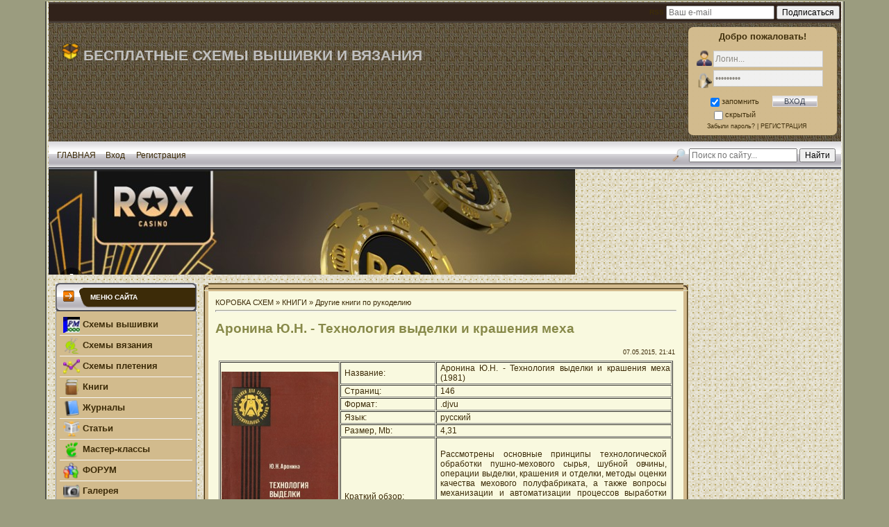

--- FILE ---
content_type: text/html; charset=UTF-8
request_url: https://sxembox.ru/load/knigi/drugie_knigi_po_rukodeliju/aronina_ju_n_tekhnologija_vydelki_i_krashenija_mekha/137-1-0-12931
body_size: 13781
content:
<!DOCTYPE html>
<!--U1HEADERPC1Z--><html>
<head>
<meta http-equiv="content-type" content="text/html; charset=UTF-8">
<!--/U1HEADERPC1Z-->
 



 
<title>Аронина Ю.Н. - Технология выделки и крашения меха</title>
<meta name="Description" content="КНИГА - Аронина Ю.Н. - Технология выделки и крашения меха скачать бесплатно в хорошем качестве! Новые увлекательные книги для любителей делать поделки своими руками."/>
 


<link type="text/css" rel="stylesheet" href="/_st/my.css" />

	<link rel="stylesheet" href="/.s/src/base.min.css" />
	<link rel="stylesheet" href="/.s/src/layer1.min.css" />

	<script src="/.s/src/jquery-1.12.4.min.js"></script>
	
	<script src="/.s/src/uwnd.min.js"></script>
	<link rel="stylesheet" href="/.s/src/ulightbox/ulightbox.min.css" />
	<link rel="stylesheet" href="/.s/src/social.css" />
	<script src="/.s/src/ulightbox/ulightbox.min.js"></script>
	<script>
/* --- UCOZ-JS-DATA --- */
window.uCoz = {"site":{"domain":"sxembox.ru","id":"6krestik","host":"krestik.clan.su"},"uLightboxType":1,"ssid":"463632210522645172656","sign":{"5255":"Помощник","7287":"Перейти на страницу с фотографией.","7254":"Изменить размер","5458":"Следующий","7253":"Начать слайд-шоу","7252":"Предыдущий","3125":"Закрыть","7251":"Запрошенный контент не может быть загружен. Пожалуйста, попробуйте позже."},"layerType":1,"language":"ru","country":"US","module":"load"};
/* --- UCOZ-JS-CODE --- */

		function eRateEntry(select, id, a = 65, mod = 'load', mark = +select.value, path = '', ajax, soc) {
			if (mod == 'shop') { path = `/${ id }/edit`; ajax = 2; }
			( !!select ? confirm(select.selectedOptions[0].textContent.trim() + '?') : true )
			&& _uPostForm('', { type:'POST', url:'/' + mod + path, data:{ a, id, mark, mod, ajax, ...soc } });
		}

		function updateRateControls(id, newRate) {
			let entryItem = self['entryID' + id] || self['comEnt' + id];
			let rateWrapper = entryItem.querySelector('.u-rate-wrapper');
			if (rateWrapper && newRate) rateWrapper.innerHTML = newRate;
			if (entryItem) entryItem.querySelectorAll('.u-rate-btn').forEach(btn => btn.remove())
		}
 function uSocialLogin(t) {
			var params = {"yandex":{"width":870,"height":515},"vkontakte":{"height":400,"width":790},"google":{"height":600,"width":700},"ok":{"width":710,"height":390}};
			var ref = escape(location.protocol + '//' + ('sxembox.ru' || location.hostname) + location.pathname + ((location.hash ? ( location.search ? location.search + '&' : '?' ) + 'rnd=' + Date.now() + location.hash : ( location.search || '' ))));
			window.open('/'+t+'?ref='+ref,'conwin','width='+params[t].width+',height='+params[t].height+',status=1,resizable=1,left='+parseInt((screen.availWidth/2)-(params[t].width/2))+',top='+parseInt((screen.availHeight/2)-(params[t].height/2)-20)+'screenX='+parseInt((screen.availWidth/2)-(params[t].width/2))+',screenY='+parseInt((screen.availHeight/2)-(params[t].height/2)-20));
			return false;
		}
		function TelegramAuth(user){
			user['a'] = 9; user['m'] = 'telegram';
			_uPostForm('', {type: 'POST', url: '/index/sub', data: user});
		}
function loginPopupForm(params = {}) { new _uWnd('LF', ' ', -250, -100, { closeonesc:1, resize:1 }, { url:'/index/40' + (params.urlParams ? '?'+params.urlParams : '') }) }
/* --- UCOZ-JS-END --- */
</script>

	<style>.UhideBlock{display:none; }</style>
	<script type="text/javascript">new Image().src = "//counter.yadro.ru/hit;noadsru?r"+escape(document.referrer)+(screen&&";s"+screen.width+"*"+screen.height+"*"+(screen.colorDepth||screen.pixelDepth))+";u"+escape(document.URL)+";"+Date.now();</script>
</head>
<body style="background:#9B9C7F; margin:0px; padding:0px;">
<div id="utbr8214" rel="s746"></div>
<map name="map1"><area href="https://sxembox.ru/" shape=rect coords="20,12,33,23" alt="Главная"></area></map>
<!--U1AHEADER1Z--><!-- Yandex.RTB -->
<script>window.yaContextCb=window.yaContextCb||[]</script>

<script src="https://yandex.ru/ads/system/context.js" async></script>
<table border="0" width="100%" height="100%"><tr><td width="5%" style="border-right:1px solid #333333;"></td>
 <td width="90%" valign="top" style="background:url('/Dizajn/squared_metal_2X_.png') #9498A1; border-right:1px solid #FFFFFF;border-left:1px solid #FFFFFF;">
<table border="0" cellpadding="0" cellspacing="0" width="100%" height="30" style="background:url('/Dizajn/ploska.gif');">
<tr>
 <td align="right" style="padding-right:2px;font-size:10px;"> 
 <form class="subscription_email" action="https://feedburner.google.com/fb/a/mailverify?uri=sxembox_ru" rel="nofollow" method="post" target="popupwindow" onsubmit="window.open('https://feedburner.google.com/fb/a/mailverify?uri=sxembox_ru', 'popupwindow', 'scrollbars=yes,width=550,height=520');return true"> 
 <a href="https://sxembox.ru/load/rss/"><b>RSS </b> </a> 
 <input class="rss_fieldn" type="text" name="email" placeholder="Ваш e-mail"> 
 <input type="hidden" value="krestik_clan_su" name="uri"> 
 <input type="hidden" name="loc" value="ru_RU"> 
 <input class="rss_button" type="submit" value="Подписаться" title="Будьте всегда в курсе самых новых схем на нашем сайте sxembox.ru"> 
 </form>
 </td>
</tr>
</table>
 <span class="noprint">
 <table border="0" width="100%" height="152" style="opacity:0.98" background="https://sxembox.ru/Dizajn/1_1bg.jpg">
 <tr>
 <td width="480" style="padding-top:15px; padding-bottom:5px">
 <p align="left" style="padding-left:15px;"><img border="0" src="https://sxembox.ru/Dizajn/shapka/bopppx.png" width="26" height="26"><a href="https://sxembox.ru/"><font color="#C0C0C0" style="font-size: 16pt; font-weight: 700"> БЕСПЛАТНЫЕ СХЕМЫ ВЫШИВКИ И ВЯЗАНИЯ</font></a></td>
 <td rowspan="2" align="left" style="padding-right: 5px">
 <p style="margin-top: 3px; margin-bottom: 3px" align="right">
 </td>
 <td rowspan="2" width="215">
 <!-- <ФОРМА ВХОДА4> -->
 
<table class="boxTable" align="center">
<tbody>
<tr>
<td align="center" class="boxTitle"><b>Добро пожаловать!</b></td></tr>
<tr>
<td class="boxContent">
<div align="center">
<div style="text-align: center;">
<script type="text/javascript">
sendFrm549792=function(){
var o=$('#frmLg549792')[0],pos=_uGetOffset(o),o2=$('#blk549792')[0];
$(o2).css({top:(pos['top'])+'px',left:(pos['left'])+'px',width:o.offsetWidth+'px',height:o.offsetHeight+'px',display:''}).html('<div align="left" style="padding:5px;"><div class="myWinLoad"></div></div>');
_uPostForm('frmLg549792',{type:'POST',url:'/index/sub/',error:function() {
$('#blk549792').html('<div align="left" style="padding:10px;"><div class="myWinLoadSF" title="Невозможно выполнить запрос, попробуйте позже"></div></div>');
_uWnd.alert('<div class="myWinError">Невозможно выполнить запрос, попробуйте позже</div>','',{w:250,h:90,tm:3000,pad:'15px'});
setTimeout("$('#blk549792').css('display','none');",'1500');}});
}
</script>
<div id="blk549792" style="border:1px solid #CCCCCC;position:absolute;z-index:82;background:url('https://s17.ucoz.net/img/fr/g.gif');display:none;"></div><form id="frmLg549792" action="/index/sub/" method="post" style="margin:0" onsubmit="sendFrm549792();return false;"><div style="width:180px;"> 
<table border="0" cellspacing="1" cellpadding="0" width="100%"> 
<td colspan="2" style="color:red;text-align:center;"></td> 
<tr> 
<td width="25" nowrap="nowrap"><img src="/Dizajn/miniprofile/gost.png" width="22" height="22" border="0" alt="Ваш логин (никнейм)" title="Ваш логин (никнейм)" /></td> 
<td><input name="user" class="loginField" type="text" size="20" style="width:100%;" maxlength="60" value="Логин..." onfocus="if(this.value=='Логин...') this.value=''" onblur="if(!this.value) this.value='Логин...'"></td> 
</tr> 
<tr> 
<td style="padding-top: 7px" width="25" nowrap="nowrap"><img src="/Dizajn/miniprofile/pass.png" width="22" height="22" border="0" alt="Ваш пароль" title="Ваш пароль" /></td> 
<td><input name="password" class="loginField" type="password" size="20" style="width:100%" maxlength="60" value="Пароль..." onfocus="if(this.value=='Пароль...') this.value=''" onblur="if(!this.value) this.value='Пароль...'"></td> 
</tr> 
</table> 
<table style="padding-top: 7px" border="0" cellspacing="1" cellpadding="0" width="100%"> 
<tr> 
<td nowrap><input id="remsitePage1" type="checkbox" name="rem" value="1" checked="checked"/><label for="remsitePage1">запомнить</label> <br /><input id="hidsitePage1" type="checkbox" name="hidden" value="1" /><label for="hidsitePage1">скрытый</label></td> 
<td align="right" valign="top"><input class="loginButton" name="sbm" type="submit" value="ВХОД"/></td> 
</tr> 
<tr> 
<td colspan="2"><div style="font-size:7pt; text-align:center;"><a href="javascript://" rel="nofollow" onclick="new _uWnd('Prm','Напоминание пароля',300,130,{autosize:1,closeonesc:1},{url:'/index/5'});return false;">Забыли пароль?</a> | <a href="/index/3" rel="nofollow">РЕГИСТРАЦИЯ</a></div></td> 
</tr> 
</table> 
</div><input type="hidden" name="a" value="2" /><input type="hidden" name="ajax" value="1" /><input type="hidden" name="rnd" value="792" /></form></div></span></div></div></td></tr></tbody></table>

<!-- <///ФОРМА ВХОДА4> -->
 </td>
 </tr>
 <tr>
 <td width="728" height="90" align="left" valign="bottom">
 <!-- Yandex.RTB R-A-2388580-2 -->
<div id="yandex_rtb_R-A-2388580-2"></div>
<script>window.yaContextCb.push(()=>{
 Ya.Context.AdvManager.render({
 "blockId": "R-A-2388580-2",
 "renderTo": "yandex_rtb_R-A-2388580-2"
 })
})
</script>
 
<script type="text/javascript" src="//sxembox.ru/rtr/2-5"></script>

 </td>
 </tr>
</table>
 </span>
 <span class="noprint"> 
<table border="0" cellpadding="0" cellspacing="0" width="100%" height="40" style="background:url('/.s/t/531/4.gif');">
<tr>
 <td align="center" width="50" style="padding-left: 12px; padding-right: 7px"><noindex><span style="font-size: 9pt"><a href="https://sxembox.ru" rel="nofollow">ГЛАВНАЯ</a></span></noindex></td>
  
 <td width="30" style="padding-left: 7px; padding-right: 7px"><noindex><span style="font-size: 9pt"><a href="javascript:;" rel="nofollow" onclick="loginPopupForm(); return false;" rel="nofollow">Вход</a></noindex></span></td>
 
 
 <td align="center" width="40" style="padding-left: 7px; padding-right: 7px"><noindex><span style="font-size: 9pt"><a href="/register" rel="nofollow">Регистрация</a></span></noindex></td>
  
 <td>&nbsp;</td>
 <td width="260" align="right" style="padding-right:8px">
 <form class="poick_os" onsubmit="document.getElementById('sfSbm').disabled=true" method="get" action="/search/" > 
 <img src="/Dizajn/menu/Find_Search.png" border="0" align="absmiddle" title="Поиск материалов на сайте">
 <input class="poick_pole" type="text" name="q" maxlength="40" placeholder="Поиск по сайту..." onclick="if (this.value=='Поиск...'){this.value='';}"> 
 <input class="poick_knopka" type="submit" value="Найти"> 
 <input type="hidden" name="t" value="0"></form>
 </td>
</tr>
</table>
</span>
 <script type="text/javascript" src="//sxembox.ru/rtr/2-5"></script>
 <script type="text/javascript" src="//sxembox.ru/rtr/1-6"></script><!--/U1AHEADER1Z-->

<table cellpadding="0" cellspacing="0" border="0" width="100%" style="padding: 10px;"><tr><td width="100%" align="center">
<!-- <middle> -->
<table border="0" cellpadding="0" cellspacing="0" width="100%">
<tr>
<td valign="top" width="203">
<!--U1CLEFTER1Z--><span class="noprint">
<!-- <block6> -->
<table border="0" cellpadding="0" cellspacing="0" style="background:#565B66;" width="203">
<tr><td style="background:url('/Dizajn/blokshapka.gif') #9498A1;padding-left:50px;text-transform:uppercase; font-size:10px;color:#FFFFFF;" height="41"><b><!-- <bt> --><!--<s5195>-->Меню сайта<!--</s>--><!-- </bt> --></b></td></tr>
<tr><td style="background:#D2BB8D;padding:5px;border-left:1px solid #9498A1;border-right:1px solid #9498A1;"><div align="center">
<table class="f-block" border="0" cellpadding="0" cellspacing="0" width="100%"><tbody> 
<tr><td class="b-middle"> 
<a href="https://sxembox.ru/load/skhemy_vyshivki_krestikom_xsd/57" class="s-menu"><img src="/Dizajn/menu/PM.png" alt="" align="absmiddle" title="Схемы вышивки крестом в формате .xsd для Pattern Maker" width="24" height="23"> Схемы вышивки</a>
<a href="https://sxembox.ru/skhemy-vyzaniya" class="s-menu"><img src="/Dizajn/menu/knitting_yarn_needles_blue.png" alt="" align="absmiddle" title="Схемы вязания спицами и крючком" width="24" height="23"> Схемы вязания</a> 
<a href="https://sxembox.ru/skhemy-pleteniya-biserom" class="s-menu"><img src="/Dizajn/menu/chart_line.png" alt="" align="absmiddle" title="Схемы плетения из бисера" width="24" height="23"> Схемы плетения</a> 
<a href="https://sxembox.ru/load/knigi/131" class="s-menu"><img src="/Dizajn/menu/-books.png" alt="" align="absmiddle" width="24" height="23"> Книги</a> 
<a href="https://sxembox.ru/load/zhurnaly/54" class="s-menu"><img src="/Dizajn/menu/contents.png" alt="" align="absmiddle" width="24" height="23"> Журналы</a> 
<a href="https://sxembox.ru/publ" class="s-menu"><img src="/Dizajn/menu/news_rss.png" alt="" align="absmiddle" width="24" height="23"> Статьи </a> 
<a href="https://sxembox.ru/master_klassy/" class="s-menu"><img src="/Dizajn/menu/start-here-gnome-skyblue.png" alt="" align="absmiddle" width="24" height="23"> Мастер-классы</a>
<a href="https://sxembox.ru/forum/" class="s-menu"><img src="/Dizajn/menu/people.png" alt="" align="absmiddle" width="24" height="23"> ФОРУМ </a> 
<a href="https://sxembox.ru/photo" class="s-menu"><img src="/Dizajn/menu/photo.png" alt="" align="absmiddle" width="24" height="23"> Галерея</a> 
<a href="https://sxembox.ru/board" class="s-menu"><img src="/Dizajn/menu/Find_Search.png" alt="" align="absmiddle" width="24" height="23"> Поиск схем</a> 
 <script type="text/javascript" src="//sxembox.ru/rtr/2-5"></script>
<a href="javascript://" onclick="$('#soft-menu').slideToggle('slow');" class="s-menu"><img src="/Dizajn/menu/table-export.png" alt="" align="absmiddle" width="24" height="23"> Таблицы <img src="/Dizajn/menu/bullet_arrow_down.png" alt="" style="margin:0px;" align="absmiddle"></a> 
<div id="soft-menu" style="display:none; margin-bottom:5px;"> 
<a href="https://sxembox.ru/index/tablica_perevoda_cvetov_muline/0-48" class="ss-menu"><img alt="Таблица перевода цветов ниток мулине" src="/Dizajn/miniprofile/table-accept.png" title="Таблица перевода цветов ниток мулине" width="19" height="19"> Таблица перевода цветов ниток мулине</a> 
<a href="https://sxembox.ru/index/tablica_nazvanie_muline_dmc/0-17" class="ss-menu"><img alt="Название мулине DMC на русском языке" src="/Dizajn//miniprofile/table-edit.png" title="Название мулине DMC на русском языке" width="19" height="19"> Название мулине DMC на русском языке</a> 
<a href="https://sxembox.ru/index/tablica_perevoda_cheshskogo_bisera_preciosa_i_nitej_dmc/0-14" class="ss-menu"><img alt="Таблица соответствия чешского бисера PRECIOSA и мулине DMC" src="/Dizajn/miniprofile/table-star.png" title="Таблица соответствия чешского бисера PRECIOSA и мулине DMC" width="19" height="19"> Таблица соответствия чешского бисера PRECIOSA и мулине DMC</a> 
<a href="https://sxembox.ru/tablitsy-i-oboznacheniya-dlya-vyazaniya-kryuchkom" class="ss-menu"><img alt="Таблицы и обозначения для вязания крючком" src="/Dizajn//miniprofile/table-go.png" title="Таблицы и обозначения для вязания крючком" width="19" height="19"> Таблицы и обозначения для вязания крючком</a> 
 </div>

<a href="javascript://" onclick="$('#soft-menu2').slideToggle('slow');" class="s-menu"><img src="/Dizajn/menu/calculator.png" alt="" align="absmiddle" width="24" height="23"> Калькуляторы <img src="/Dizajn/menu/bullet_arrow_down.png" alt="" style="margin:0px;" align="absmiddle"></a> 
<div id="soft-menu2" style="display:none; margin-bottom:5px;"> 
<a href="https://sxembox.ru/index/kalkuljator_rascheta_tkani/0-55" class="ss-menu"><img alt="Калькулятор расчета ткани" src="/Dizajn/miniprofile/calculator_red.png" title="Калькулятор расчета ткани" width="19" height="19"> Калькулятор расчета ткани</a> 
<a href="https://sxembox.ru/index/kalkylator_kanvy/0-4" class="ss-menu"><img alt="Калькулятор расчета канвы Аида" src="/Dizajn/miniprofile/calculator_blue.png" title="Калькулятор расчета канвы Аида (Aida)" width="19" height="19"> Калькулятор расчета канвы Аида (Aida)</a> 
<a href="https://sxembox.ru/index/kalkuljator_dlja_rascheta_nitok/0-33" class="ss-menu"><img alt="Калькулятор для расчета ниток" src="/Dizajn/miniprofile/calculator_green.png" title="Калькулятор для расчета ниток" width="19" height="19"> Калькулятор для расчета ниток</a> 
<a href="https://sxembox.ru/index/kalkuljator_stoimosti_vyshivki/0-9" class="ss-menu"><img alt="Калькулятор расчета стоимости вышивки" src="/Dizajn/miniprofile/calculator_yellow.png" title="Калькулятор расчета стоимости вышивки" width="19" height="19"> Калькулятор расчета стоимости вышивки</a> 
<a href="https://sxembox.ru/kalkuljator_petel" class="ss-menu"><img alt="Online калькулятор петель для расчёта вязания готового изделия" src="/Dizajn/miniprofile/calculator_fiolet.png" title="Online калькулятор петель для расчёта вязания готового изделия" width="19" height="19"> Online калькулятор петель</a> 
 </div> 

<a href="javascript://" onclick="$('#soft-menu3').slideToggle('slow');" class="s-menu"><img src="/Dizajn/menu/rizne.png" alt="" align="absmiddle" width="24" height="23"> Другое <img src="/Dizajn/menu/bullet_arrow_down.png" alt="" style="margin:0px;" align="absmiddle"></a> 
<div id="soft-menu3" style="display:none; margin-bottom:5px;"> 
<a href="https://sxembox.ru/load/programmi/27" class="ss-menu"><img src="/Dizajn/menu/iPrograms.png" &nbsp; alt="" align="absmiddle"> Программы, файлы </a> 
<a href="https://sxembox.ru/load/skhemy_vyshivki_krestikom_v_formate_pat/58" class="ss-menu"><img src="/Dizajn/menu/PCStitch.png" title="Схемы вышивки крестиком в формате .pat для PCSitch" width="20" height="20"> Схемы вышивки крестиком в формате .pat для PCSitch </a> 
<a href="https://sxembox.ru/load/skhemy_vyshivki_krestikom_v_pdf_jpg/59" class="ss-menu"><img src="/Dizajn/menu/pdfjpg.png" title="Схемы вышивки крестиком в форматах .pdf или .jpg" width="20" height="20"> Схемы вышивки крестиком в форматах .pdf или .jpg </a> 
<noindex><a href="https://sxembox.ru/index/onlajn_fotoshop/0-27" class="ss-menu" rel="nofollow"><img alt="Photoshop онлайн" src="/Dizajn/miniprofile/photoshop.png" title="Photoshop онлайн" width="20" height="20"> Photoshop онлайн</a></noindex> 
<noindex><a href="https://sxembox.ru/index/goroskop_na_kazhdyj_den/0-21" class="ss-menu" rel="nofollow"><img alt="Гороскоп на все случаи жизни" src="/Dizajn/miniprofile/mypc_star.png" title="Гороскоп на все случаи жизни" width="20" height="20"> Гороскоп</a></noindex> 
<noindex><a href="https://sxembox.ru/index/vse_prazdniki_segodnja/0-40" class="ss-menu" rel="nofollow"><img alt="Все праздники сегодня" src="/Dizajn/miniprofile/Calendar.png" title="Все праздники сегодня" width="20" height="20"> Все праздники сегодня</a></noindex> 
 </div>
 

</td></tr> 
<tr><td class="b-bottom"></td></tr> 
</tbody></table> 
<tr><td><img src="/.s/t/531/8.gif" border="0"></td></tr>
</table>
 
<br/>
 
<!-- Yandex.RTB R-A-2388580-2 -->
<div id="yandex_rtb_R-A-2388580-2"></div>
<script>window.yaContextCb.push(()=>{
 Ya.Context.AdvManager.render({
 "blockId": "R-A-2388580-2",
 "renderTo": "yandex_rtb_R-A-2388580-2"
 })
})
</script>
 

 
<br/>
<br/>


<table border="0" cellpadding="0" cellspacing="0" style="background:#565B66;" width="203">
<tr><td style="background:url('/Dizajn/blokshapka.gif') #9498A1;padding-left:50px;text-transform:uppercase; font-size:10px;color:#FFFFFF;" height="41"><b>Категории раздела</b></td></tr>
 <tr><td style="background:#D2BB8D;padding:5px;border-left:1px solid #9498A1;border-right:1px solid #9498A1;"><table border="0" cellspacing="1" cellpadding="0" width="100%" class="catsTable"><tr>
					<td style="width:100%" class="catsTd" valign="top" id="cid132">
						<a href="/load/knigi/vyshivanie/132" class="catName">Вышивание</a>  <span class="catNumData" style="unicode-bidi:embed;">[426]</span> 
					</td></tr><tr>
					<td style="width:100%" class="catsTd" valign="top" id="cid133">
						<a href="/load/knigi/vjazanie/133" class="catName">Вязание</a>  <span class="catNumData" style="unicode-bidi:embed;">[207]</span> 
					</td></tr><tr>
					<td style="width:100%" class="catsTd" valign="top" id="cid134">
						<a href="/load/knigi/biseropletenie/134" class="catName">Бисероплетение</a>  <span class="catNumData" style="unicode-bidi:embed;">[75]</span> 
					</td></tr><tr>
					<td style="width:100%" class="catsTd" valign="top" id="cid135">
						<a href="/load/knigi/shite_pehchvork/135" class="catName">Шитье, пэчворк</a>  <span class="catNumData" style="unicode-bidi:embed;">[80]</span> 
					</td></tr><tr>
					<td style="width:100%" class="catsTd" valign="top" id="cid136">
						<a href="/load/knigi/bumazhnyj_art/136" class="catName">Бумажный арт</a>  <span class="catNumData" style="unicode-bidi:embed;">[40]</span> 
					</td></tr><tr>
					<td style="width:100%" class="catsTd" valign="top" id="cid137">
						<a href="/load/knigi/drugie_knigi_po_rukodeliju/137" class="catNameActive">Другие книги по рукоделию</a>  <span class="catNumData" style="unicode-bidi:embed;">[30]</span> 
					</td></tr></table></td></tr>
<tr><td><img src="/.s/t/531/8.gif" border="0"></td></tr>
</table><br/>

</span><!--/U1CLEFTER1Z-->
</td>
<td valign="top" style="padding:0px 10px 0px 10px;">
<table border="0" cellpadding="0" cellspacing="0" width="100%">
 <tr><td width="7" height="7"><img src="/Dizajn/ug_4.gif" border="0"></td><td style="background:url('/Dizajn/pol_1.gif');"></td><td width="7" height="7"><img src="/Dizajn/ug_1.gif" border="0"></td></tr>
 <tr><td style="background:url('/Dizajn/pol_4.gif');"></td><td style="background:#f9f9df;padding:10px;"><table border="0" cellpadding="0" cellspacing="0" width="100%">
<tr>
<td width="80%"><a href="https://sxembox.ru/" title="Главная страница сайта">КОРОБКА СХЕМ</a> &raquo; <a href="/load/knigi/131">КНИГИ</a> &raquo; <a href="/load/knigi/drugie_knigi_po_rukodeliju/137">Другие книги по рукоделию</a></td>
 <td align="right" style="white-space: nowrap;"></td>
</tr>
</table>
<hr />
 <div class="eTitle" style="padding-bottom:3px;"><h1>Аронина Ю.Н. - Технология выделки и крашения меха</h1>
 </div>

<table border="0" width="100%" cellspacing="0" cellpadding="2" class="eBlock">
<tr><td width="85%">
 </td><td align="right" style="font-size:7pt;white-space: nowrap;"><noindex>07.05.2015, 21:41</noindex></td></tr>
<center></center>
<tr><td class="eText2" colspan="2"><table border="1" cellpadding="1" cellspacing="1" style="width: 100%; ">
 <tbody>
 <tr>
 <td rowspan="7" style="width: 150px; "><span style="font-size:12px;"><img alt="Аронина Ю.Н. - Технология выделки и крашения меха скачать" src="https://sxembox.ru/Knigi/Rykodelie/021_aronina_ju.n-tekhnologija_vydelki_i_krashenija.jpg" style="font-size: 14px; line-height: 22px; text-align: center; height: 250px; float: left;" /></span></td>
 <td style="width: 125px; padding-left: 5px; "><span style="font-size:12px;">Название:</span></td>
 <td style="padding-left: 5px; "><span style="font-size:12px;">Аронина Ю.Н. - Технология выделки и крашения меха (1981)</span></td>
 </tr>
 <tr>
 <td style="padding-left: 5px; width: 125px; "><span style="font-size:12px;">Страниц:</span></td>
 <td style="padding-left: 5px; "><span style="font-size:12px;">146</span></td>
 </tr>
 <tr>
 <td style="padding-left: 5px; width: 125px; "><span style="font-size:12px;">Формат:</span></td>
 <td style="padding-left: 5px; "><span style="font-size:12px;">.djvu</span></td>
 </tr>
 <tr>
 <td style="padding-left: 5px; width: 125px; "><span style="font-size:12px;">Язык:</span></td>
 <td style="padding-left: 5px; "><span style="font-size:12px;">русский</span></td>
 </tr>
 <tr>
 <td style="padding-left: 5px; width: 125px; "><span style="font-size:12px;">Размер, Mb:</span></td>
 <td style="padding-left: 5px; "><span style="font-size:12px;">4,31</span></td>
 </tr>
 <tr>
 <td style="padding: 5px; width: 125px; "><span style="font-size:12px;">Краткий обзор:</span></td>
 <td style="vertical-align: middle; padding-left: 5px; text-align: justify; padding-right:6px; padding-top:5px; padding-bottom:5px">
 <p><span style="font-size:12px;">Рассмотрены основные принципы технологической обработки пушно-мехового сырья, шубной овчины, операции выделки, крашения и отделки, методы оценки качества мехового полуфабриката, а также вопросы механизации и автоматизации процессов выработки меховых: шкурок.</span></p>

 <p><span style="font-size:12px;">Для учащихся профессионально-технических училищ, а также для профессионального обучения рабочих на производстве.</span></p>
 </td>
 </tr>
 </tbody>
</table></td></tr></table>
 <table border="2" bordercolor="#d3bb8e" width="100%" style="border-collapse: collapse">
 <tr><td style="padding: 5px;">

 
 
 




 </td>
 <td width="185px" valign="top" style="padding: 5px 5px 5px 1px">
 <p align="center"><font face="Arial" style="font-size: 10pt">





<title>Аронина Ю.Н. - Технология выделки и крашения меха</title>
<u>Книги для рукодельниц:</u><br/><ul> <li><a href="https://sxembox.ru/load/knigi/vyshivanie/craeme_ross_cross_stitch_designs/132-1-0-10540">Craeme Ross - Cross Stitch Designs</a></li> </ul><ul> <li><a href="https://sxembox.ru/load/knigi/vyshivanie/one_hour_cross_stitch/132-1-0-10541">One-Hour Cross Stitch</a></li> </ul><ul> <li><a href="https://sxembox.ru/load/knigi/vyshivanie/mabel_lucie_attwell_in_cross_stitch/132-1-0-10542">Mabel Lucie Attwell in cross stitch</a></li> </ul><ul> <li><a href="https://sxembox.ru/load/knigi/vyshivanie/insectes_au_point_de_croix/132-1-0-10543">Insectes au point de croix</a></li> </ul><ul> <li><a href="https://sxembox.ru/load/knigi/vyshivanie/tedd_arnold_mother_goose_39_s_words_of_wit_and_wisdom/132-1-0-10544">Tedd Arnold - Mother Goose&#39;s Words of Wit and Wisdom</a></li> </ul><ul> <li><a href="https://sxembox.ru/load/knigi/vyshivanie/punto_sroce_la_grande_biblioteca_delle_idee_fantasie_di_fiori/132-1-0-10545">Punto сroce - La grande biblioteca delle idee - Fantasie di fiori</a></li> </ul>


 </td>
 </tr>
 </table>
 <br/>
 

<noindex><table border="0" width="100%"><tr>
 <td align="center" style="padding: 6px 0px 7px 0px">
 
		<style type="text/css">
			.u-star-rating-30 { list-style:none; margin:0px; padding:0px; width:150px; height:30px; position:relative; background: url('/.s/img/stars/3/30.png') top left repeat-x }
			.u-star-rating-30 li{ padding:0px; margin:0px; float:left }
			.u-star-rating-30 li a { display:block;width:30px;height: 30px;line-height:30px;text-decoration:none;text-indent:-9000px;z-index:20;position:absolute;padding: 0px;overflow:hidden }
			.u-star-rating-30 li a:hover { background: url('/.s/img/stars/3/30.png') left center;z-index:2;left:0px;border:none }
			.u-star-rating-30 a.u-one-star { left:0px }
			.u-star-rating-30 a.u-one-star:hover { width:30px }
			.u-star-rating-30 a.u-two-stars { left:30px }
			.u-star-rating-30 a.u-two-stars:hover { width:60px }
			.u-star-rating-30 a.u-three-stars { left:60px }
			.u-star-rating-30 a.u-three-stars:hover { width:90px }
			.u-star-rating-30 a.u-four-stars { left:90px }
			.u-star-rating-30 a.u-four-stars:hover { width:120px }
			.u-star-rating-30 a.u-five-stars { left:120px }
			.u-star-rating-30 a.u-five-stars:hover { width:150px }
			.u-star-rating-30 li.u-current-rating { top:0 !important; left:0 !important;margin:0 !important;padding:0 !important;outline:none;background: url('/.s/img/stars/3/30.png') left bottom;position: absolute;height:30px !important;line-height:30px !important;display:block;text-indent:-9000px;z-index:1 }
		</style><script>
			var usrarids = {};
			function ustarrating(id, mark) {
				if (!usrarids[id]) {
					usrarids[id] = 1;
					$(".u-star-li-"+id).hide();
					_uPostForm('', { type:'POST', url:`/load`, data:{ a:65, id, mark, mod:'load', ajax:'2' } })
				}
			}
		</script><ul id="uStarRating12931" class="uStarRating12931 u-star-rating-30" title="Рейтинг: 4.2/4">
			<li id="uCurStarRating12931" class="u-current-rating uCurStarRating12931" style="width:84%;"></li><li class="u-star-li-12931"><a href="javascript:;" onclick="ustarrating('12931', 1)" class="u-one-star">1</a></li>
				<li class="u-star-li-12931"><a href="javascript:;" onclick="ustarrating('12931', 2)" class="u-two-stars">2</a></li>
				<li class="u-star-li-12931"><a href="javascript:;" onclick="ustarrating('12931', 3)" class="u-three-stars">3</a></li>
				<li class="u-star-li-12931"><a href="javascript:;" onclick="ustarrating('12931', 4)" class="u-four-stars">4</a></li>
				<li class="u-star-li-12931"><a href="javascript:;" onclick="ustarrating('12931', 5)" class="u-five-stars">5</a></li></ul></td>
 <td rowspan="2" width="220" valign="bottom">
<a href="/load/0-0-1-12931-20" title="Скачать Аронина Ю.Н. - Технология выделки и крашения меха" target="blank" id="buttonID"><img src="/Dizajn/Download-button2.png" border="0" ></td>
 
 
 
 <tr>
 <td align="center">
 <!-- uSocial -->
<script async src="https://usocial.pro/usocial/usocial.js" data-script="usocial" charset="utf-8"></script>
<div id="uSocial" data-pid="025b6197f9ef9b71699ca1a2664b69a8" data-type="share" data-options="round-rect,style1,absolute,horizontal,size32,eachCounter1,counter0" data-social="vk,ok,fb,mail,gPlus,twi"></div>
<!-- /uSocial -->
 </td></tr></table></noindex>
 <table border="0" width="100%" cellspacing="0" cellpadding="2" class="eBlock"> 
<tr>
 <td class="eDetails1" colspan="2"><noindex><span class="e-category"><span class="ed-title">Категория:</span> <span class="ed-value"><a href="/load/knigi/drugie_knigi_po_rukodeliju/137" rel="nofollow">Другие книги по рукоделию</a></span></span><span class="ed-sep"> | </span><span class="e-author"><span class="ed-title">Добавил пользователь:</span> <span class="ed-value"><a href="javascript:;" rel="nofollow" onclick="window.open('/index/8-1', 'up1', 'scrollbars=1,top=0,left=0,resizable=1,width=700,height=375'); return false;">Krestik</a></span></span><span class="ed-sep"> | </span><span class="e-author"><span class="ed-title">Просмотров:</span> <span class="ed-value"><b>2662</b></span></span><span class="ed-sep"> | </span><span class="e-loads"><span class="ed-title">Загрузок:</span> <span class="ed-value"><b>308</b></span></span></noindex></td>
</tr>
</table>



<table border="0" cellpadding="0" cellspacing="0" width="100%">
 <tr><td width="60%" height="25"><noindex>Всего комментариев: <b>0</b></noindex></td><td align="right" height="25"></td></tr>
<tr><td colspan="2"><script>
				function spages(p, link) {
					!!link && location.assign(atob(link));
				}
			</script>
			<div id="comments"></div>
			<div id="newEntryT"></div>
			<div id="allEntries"></div>
			<div id="newEntryB"></div><script>
			
		Object.assign(uCoz.spam ??= {}, {
			config : {
				scopeID  : 0,
				idPrefix : 'comEnt',
			},
			sign : {
				spam            : 'Спам',
				notSpam         : 'Не спам',
				hidden          : 'Спам-сообщение скрыто.',
				shown           : 'Спам-сообщение показано.',
				show            : 'Показать',
				hide            : 'Скрыть',
				admSpam         : 'Разрешить жалобы',
				admSpamTitle    : 'Разрешить пользователям сайта помечать это сообщение как спам',
				admNotSpam      : 'Это не спам',
				admNotSpamTitle : 'Пометить как не-спам, запретить пользователям жаловаться на это сообщение',
			},
		})
		
		uCoz.spam.moderPanelNotSpamClick = function(elem) {
			var waitImg = $('<img align="absmiddle" src="/.s/img/fr/EmnAjax.gif">');
			var elem = $(elem);
			elem.find('img').hide();
			elem.append(waitImg);
			var messageID = elem.attr('data-message-id');
			var notSpam   = elem.attr('data-not-spam') ? 0 : 1; // invert - 'data-not-spam' should contain CURRENT 'notspam' status!

			$.post('/index/', {
				a          : 101,
				scope_id   : uCoz.spam.config.scopeID,
				message_id : messageID,
				not_spam   : notSpam
			}).then(function(response) {
				waitImg.remove();
				elem.find('img').show();
				if (response.error) {
					alert(response.error);
					return;
				}
				if (response.status == 'admin_message_not_spam') {
					elem.attr('data-not-spam', true).find('img').attr('src', '/.s/img/spamfilter/notspam-active.gif');
					$('#del-as-spam-' + messageID).hide();
				} else {
					elem.removeAttr('data-not-spam').find('img').attr('src', '/.s/img/spamfilter/notspam.gif');
					$('#del-as-spam-' + messageID).show();
				}
				//console.log(response);
			});

			return false;
		};

		uCoz.spam.report = function(scopeID, messageID, notSpam, callback, context) {
			return $.post('/index/', {
				a: 101,
				scope_id   : scopeID,
				message_id : messageID,
				not_spam   : notSpam
			}).then(function(response) {
				if (callback) {
					callback.call(context || window, response, context);
				} else {
					window.console && console.log && console.log('uCoz.spam.report: message #' + messageID, response);
				}
			});
		};

		uCoz.spam.reportDOM = function(event) {
			if (event.preventDefault ) event.preventDefault();
			var elem      = $(this);
			if (elem.hasClass('spam-report-working') ) return false;
			var scopeID   = uCoz.spam.config.scopeID;
			var messageID = elem.attr('data-message-id');
			var notSpam   = elem.attr('data-not-spam');
			var target    = elem.parents('.report-spam-target').eq(0);
			var height    = target.outerHeight(true);
			var margin    = target.css('margin-left');
			elem.html('<img src="/.s/img/wd/1/ajaxs.gif">').addClass('report-spam-working');

			uCoz.spam.report(scopeID, messageID, notSpam, function(response, context) {
				context.elem.text('').removeClass('report-spam-working');
				window.console && console.log && console.log(response); // DEBUG
				response.warning && window.console && console.warn && console.warn( 'uCoz.spam.report: warning: ' + response.warning, response );
				if (response.warning && !response.status) {
					// non-critical warnings, may occur if user reloads cached page:
					if (response.warning == 'already_reported' ) response.status = 'message_spam';
					if (response.warning == 'not_reported'     ) response.status = 'message_not_spam';
				}
				if (response.error) {
					context.target.html('<div style="height: ' + context.height + 'px; line-height: ' + context.height + 'px; color: red; font-weight: bold; text-align: center;">' + response.error + '</div>');
				} else if (response.status) {
					if (response.status == 'message_spam') {
						context.elem.text(uCoz.spam.sign.notSpam).attr('data-not-spam', '1');
						var toggle = $('#report-spam-toggle-wrapper-' + response.message_id);
						if (toggle.length) {
							toggle.find('.report-spam-toggle-text').text(uCoz.spam.sign.hidden);
							toggle.find('.report-spam-toggle-button').text(uCoz.spam.sign.show);
						} else {
							toggle = $('<div id="report-spam-toggle-wrapper-' + response.message_id + '" class="report-spam-toggle-wrapper" style="' + (context.margin ? 'margin-left: ' + context.margin : '') + '"><span class="report-spam-toggle-text">' + uCoz.spam.sign.hidden + '</span> <a class="report-spam-toggle-button" data-target="#' + uCoz.spam.config.idPrefix + response.message_id + '" href="javascript:;">' + uCoz.spam.sign.show + '</a></div>').hide().insertBefore(context.target);
							uCoz.spam.handleDOM(toggle);
						}
						context.target.addClass('report-spam-hidden').fadeOut('fast', function() {
							toggle.fadeIn('fast');
						});
					} else if (response.status == 'message_not_spam') {
						context.elem.text(uCoz.spam.sign.spam).attr('data-not-spam', '0');
						$('#report-spam-toggle-wrapper-' + response.message_id).fadeOut('fast');
						$('#' + uCoz.spam.config.idPrefix + response.message_id).removeClass('report-spam-hidden').show();
					} else if (response.status == 'admin_message_not_spam') {
						elem.text(uCoz.spam.sign.admSpam).attr('title', uCoz.spam.sign.admSpamTitle).attr('data-not-spam', '0');
					} else if (response.status == 'admin_message_spam') {
						elem.text(uCoz.spam.sign.admNotSpam).attr('title', uCoz.spam.sign.admNotSpamTitle).attr('data-not-spam', '1');
					} else {
						alert('uCoz.spam.report: unknown status: ' + response.status);
					}
				} else {
					context.target.remove(); // no status returned by the server - remove message (from DOM).
				}
			}, { elem: elem, target: target, height: height, margin: margin });

			return false;
		};

		uCoz.spam.handleDOM = function(within) {
			within = $(within || 'body');
			within.find('.report-spam-wrap').each(function() {
				var elem = $(this);
				elem.parent().prepend(elem);
			});
			within.find('.report-spam-toggle-button').not('.report-spam-handled').click(function(event) {
				if (event.preventDefault ) event.preventDefault();
				var elem    = $(this);
				var wrapper = elem.parents('.report-spam-toggle-wrapper');
				var text    = wrapper.find('.report-spam-toggle-text');
				var target  = elem.attr('data-target');
				target      = $(target);
				target.slideToggle('fast', function() {
					if (target.is(':visible')) {
						wrapper.addClass('report-spam-toggle-shown');
						text.text(uCoz.spam.sign.shown);
						elem.text(uCoz.spam.sign.hide);
					} else {
						wrapper.removeClass('report-spam-toggle-shown');
						text.text(uCoz.spam.sign.hidden);
						elem.text(uCoz.spam.sign.show);
					}
				});
				return false;
			}).addClass('report-spam-handled');
			within.find('.report-spam-remove').not('.report-spam-handled').click(function(event) {
				if (event.preventDefault ) event.preventDefault();
				var messageID = $(this).attr('data-message-id');
				del_item(messageID, 1);
				return false;
			}).addClass('report-spam-handled');
			within.find('.report-spam-btn').not('.report-spam-handled').click(uCoz.spam.reportDOM).addClass('report-spam-handled');
			window.console && console.log && console.log('uCoz.spam.handleDOM: done.');
			try { if (uCoz.manageCommentControls) { uCoz.manageCommentControls() } } catch(e) { window.console && console.log && console.log('manageCommentControls: fail.'); }

			return this;
		};
	
			uCoz.spam.handleDOM();
		</script></td></tr>
<tr><td colspan="2" align="center"></td></tr>
<tr><td colspan="2" height="10"></td></tr>
</table>



<div align="center" class="commReg">Добавлять комментарии могут только зарегистрированные пользователи.<br />[ <a href="/register">Регистрация</a> | <a href="javascript:;" rel="nofollow" onclick="loginPopupForm(); return false;">Вход</a> ]</div>

</td><td style="background:url('/Dizajn/pol_2.gif');"></td></tr>
 <tr><td width="7" height="7"><img src="/Dizajn/ug_3.gif" border="0"></td><td style="background:url('/Dizajn/pol_3.gif');"></td><td width="7" height="7"><img src="/Dizajn/ug_2.gif" border="0"></td></tr>
</table>
</td>

 
<td valign="top" width="200">
<!--U1DRIGHTER1Z--><style>
 .roundc3 {
 border-radius: 8px!important;
 border: 1px solid grey!important;
 box-shadow: 0 0 5px #666!important;
 margin: 5px 0 5px 0!important;
}
</style> 
<script>
$(window).scroll(function() {
if ($(this).scrollTop()>690) $('#scrollable').css({'position':'fixed','top':'10px'});
else $('#scrollable').css({'top':'568px','position':'static'});
});
</script><!--/U1DRIGHTER1Z-->


</td>

</tr>
</table>
</td></tr></table>
 
 
 
<!--U1BFOOTER1Z--><footer>
<span class="noprint">

<table border="0" cellpadding="0" cellspacing="0" width="100%">
 <tr>
 <td colspan="2" align="center">
 <div class="casino-banner-wrapper">
 <script type="text/javascript" src="//sxembox.ru/rtr/1-5"></script>
 </div>
 </td>
 </tr>

 <tr>
 <td align="left" style="background:url('/.s/t/531/17.gif') #E3E2E4;color:#394151;" height="22">
 &nbsp;&nbsp;&nbsp;<noindex><a href="/pda" rel="nofollow">Мобильная версия сайта</a></noindex>
 <!-- <copy> --> <!-- Yandex.Metrika informer -->
<a href="https://metrika.yandex.ru/stat/?id=30036279&amp;from=informer" target="_blank" rel="nofollow">
    <img src="//bs.yandex.ru/informer/30036279/3_0_E0E0E0FF_C0C0C0FF_0_pageviews"
         style="width:88px; height:31px; border:0;"
         alt="Яндекс.Метрика"
         title="Яндекс.Метрика: данные за сегодня (просмотры, визиты и уникальные посетители)"
        onclick="try{Ya.Metrika.informer({i:this,id:30036279,lang:'ru'});return false}catch(e){}"/>
</a>
<!-- /Yandex.Metrika informer -->

<!-- Yandex.Metrika counter -->
<script type="text/javascript">
    (function(m,e,t,r,i,k,a){
        m[i]=m[i]||function(){(m[i].a=m[i].a||[]).push(arguments)};
        m[i].l=1*new Date();
        k=e.createElement(t),a=e.getElementsByTagName(t)[0],k.async=1,k.src=r,a.parentNode.insertBefore(k,a)
    })(window, document,'script','//cdn.jsdelivr.net/npm/yandex-metrica-watch/tag.js', 'ym');

    ym(30036279, 'init', {accurateTrackBounce:true, trackLinks:true, clickmap:true, params: {__ym: {isFromApi: 'yesIsFromApi'}}});
</script>
<noscript><div><img src="https://mc.yandex.ru/watch/30036279" style="position:absolute; left:-9999px;" alt="" /></div></noscript>
<!-- /Yandex.Metrika counter -->


 &nbsp;<!-- </copy> -->
 </td>
 <td align="right" style="background:url('/.s/t/531/17.gif') #E3E2E4;color:#394151;" height="22">
 SxemBox.ru &copy; 2012-2026 &nbsp;
 <img alt="sxembox.ru - коробка схем для рукоделия" src="/Dizajn/box.png" title="sxembox.ru - коробка схем для рукоделия" width="16" height="16"> &nbsp;&nbsp;
 </td>
 </tr>
</table>

<!-- Кнопка вверх -->
<div style="display:block; position:fixed; bottom:0px; left:5px;">
 <a href="javascript://" title="Поднять страницу" style="display:block; position:fixed; bottom:0px; right:10px;" id="toTop">
 <img src="/Dizajn/vverh.png" width="50" border="0" style="opacity:0.25;filter:alpha(opacity=25)" onmouseover="this.style.opacity=1;this.filters.alpha.opacity=100" onmouseout="this.style.opacity=0.4;this.filters.alpha.opacity=40">
 </a>
</div>

<script src="/Script/scroll.js" type="text/javascript"></script>

<div style="position:relative">
 <div id="scrolling-img" style="position:fixed; top:48%; left:45%; z-index:9999; display:none;">
 <img src="/Dizajn/strelka.png" alt="">
 </div>
</div>

<table border="1" width="100%">
 <tr>
 <td align="left" bgcolor="#BFB8A1" style="padding-left: 15px">
 <span style="font-size: 10pt">
 <noindex><a href="https://sxembox.ru/index/0-2" rel="nofollow">О сайте</a></noindex> | 
 <noindex><a href="https://sxembox.ru/forum/12-34-1#49" rel="nofollow">РЕКЛАМА</a></noindex> | 
 <noindex><a href="https://sxembox.ru/index/0-3" rel="nofollow">Обратная связь</a></noindex>
 </span>
 </td>

 <td width="280px" align="center" bgcolor="#BFB8A1" style="padding: 5px">
 <script type="text/javascript" src="//yastatic.net/share/share.js" charset="utf-8"></script>
 <div style="opacity:0.6;filter:alpha(opacity=60)" onmouseover="this.style.opacity=1;this.filters.alpha.opacity=100" onmouseout="this.style.opacity=0.6;this.filters.alpha.opacity=60" class="yashare-auto-init" data-yashareL10n="ru" data-yashareQuickServices="vkontakte,facebook,twitter,odnoklassniki,moimir,gplus" data-yashareTheme="counter"></div>
 </td>

 <td width="100px" align="center" bgcolor="#BFB8A1" style="padding: 5px">
 <noindex>
 <a href="https://metrika.yandex.ua/stat/?id=30036279&amp;from=informer" target="_blank" rel="nofollow">
 <img src="https://metrika-informer.com/informer/30036279/3_0_E0E0E0FF_C0C0C0FF_0_pageviews" style="width:88px; height:31px; border:0;" alt="Яндекс.Метрика" title="Яндекс.Метрика: данные за сегодня (просмотры, визиты и уникальные посетители)" class="ym-advanced-informer" data-cid="30036279" data-lang="ru" />
 </a>
 <script type="text/javascript">
 (function(m,e,t,r,i,k,a){ m[i]=m[i]||function(){ (m[i].a=m[i].a||[]).push(arguments) }; m[i].l=1*new Date();
 k=e.createElement(t),a=e.getElementsByTagName(t)[0],k.async=1,k.src=r,a.parentNode.insertBefore(k,a)
 })(window, document, "script", "https://cdn.jsdelivr.net/npm/yandex-metrica-watch/tag.js", "ym");

 ym(30036279, "init", {
 clickmap:true,
 trackLinks:true,
 accurateTrackBounce:true
 });
 </script>
 <noscript><div><img src="https://mc.yandex.ru/watch/30036279" style="position:absolute; left:-9999px;" alt="" /></div></noscript>
 </noindex>
 </td>
 </tr>
</table>

<!-- <script type="text/javascript" src="https://brodownload1s.site/code/ge2wcmjugu5ha3ddf42temzz" async></script> -->

<!-- ✅ Стили масштабирования баннера -->
<style>
/* Универсальный перебор:
 все iframe, которые загружаются из sxembox.ru */
iframe[src*="sxembox.ru"] {
 width: 100% !important;
 max-width: 100% !important;
 height: auto !important;
 transform: scale(0.5) !important;
 transform-origin: top left !important;
 position: relative !important;
}

/* Если вставляется через div */
div[src*="sxembox.ru"] {
 max-width: 100% !important;
 transform: scale(0.2) !important;
 transform-origin: top left !important;
}
</style><!--/U1BFOOTER1Z-->
 <script type="text/javascript">
function addLink() {
 var body_element = document.getElementsByTagName('body')[0];
 var selection = window.getSelection();
 var pagelink = "<br>Источник: <a href='"+document.location.href+"'>"+document.location.href+"</a>";
 var copytext = selection + pagelink;
 var newdiv = document.createElement('div');
 newdiv.style.position = 'absolute';
 newdiv.style.left = '-99999px';
 body_element.appendChild(newdiv);
 newdiv.innerHTML = copytext;
 selection.selectAllChildren(newdiv);
 window.setTimeout( function() {
 body_element.removeChild(newdiv);
 }, 0);
}
document.oncopy = addLink;
</script> 
</td><td width="5%" style="border-left:1px solid #333333;">&nbsp;</td></tr></table>
</body>
</html>
<!-- 0.07222 (s746) -->

--- FILE ---
content_type: text/javascript; charset=UTF-8
request_url: https://sxembox.ru/rtr/1-5
body_size: 270
content:
document.write('<a href="https://sxembox.ru/rtr/1-5-1" target="_blank"><img alt="" border="0" src="https://sxembox.ru/rox1.jpg"></a><div align="center" class="textUnderBanner"><a class="textUnderBannerLink" href="https://sxembox.ru/rtr/1-5-1" target="_blank">Бесплатный бонус к балансу при регистрации</a></div>');